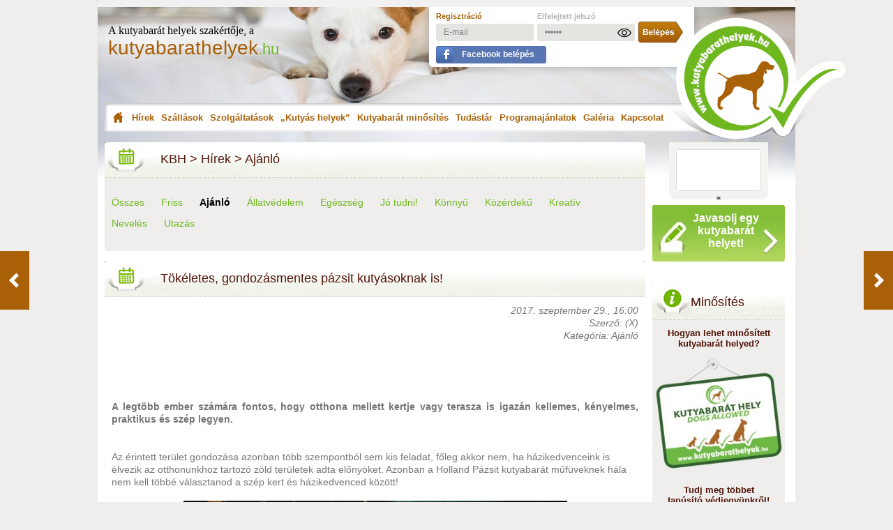

--- FILE ---
content_type: text/html; charset=UTF-8
request_url: https://kutyabarathelyek.hu/hu/hirek/reszletek/tokeletes-gondozasmentes-pazsit-kutyasoknak-is/
body_size: 13393
content:
<!DOCTYPE html>
<html prefix="og:http://ogp.me/ns# fb:http://ogp.me/ns/fb# article:http://ogp.me/ns/article#" xmlns="http://www.w3.org/1999/xhtml" xmlns:og="http://opengraphprotocol.org/schema/" xmlns:fb="http://ogp.me/ns/fb#" xml:lang="hu" lang="hu">
<head>

<!-- Google Tag Manager -->
<script>(function(w,d,s,l,i){w[l]=w[l]||[];w[l].push({'gtm.start':
new Date().getTime(),event:'gtm.js'});var f=d.getElementsByTagName(s)[0],
j=d.createElement(s),dl=l!='dataLayer'?'&l='+l:'';j.async=true;j.src=
'https://www.googletagmanager.com/gtm.js?id='+i+dl;f.parentNode.insertBefore(j,f);
})(window,document,'script','dataLayer','GTM-M3TPTD');</script>
<!-- End Google Tag Manager -->

<!-- Meta Pixel Code -->
<script>
!function(f,b,e,v,n,t,s)
{if(f.fbq)return;n=f.fbq=function(){n.callMethod?
n.callMethod.apply(n,arguments):n.queue.push(arguments)};
if(!f._fbq)f._fbq=n;n.push=n;n.loaded=!0;n.version='2.0';
n.queue=[];t=b.createElement(e);t.async=!0;
t.src=v;s=b.getElementsByTagName(e)[0];
s.parentNode.insertBefore(t,s)}(window, document,'script',
'https://connect.facebook.net/en_US/fbevents.js');
fbq('init', '544674905667547');
fbq('track', 'PageView');
</script>
<noscript><img height="1" width="1" style="display:none" src="https://www.facebook.com/tr?id=544674905667547&ev=PageView&noscript=1"/></noscript>
<!-- End Meta Pixel Code -->

<title>Tökéletes, gondozásmentes pázsit kutyásoknak is! - Ajánló</title>
<meta http-equiv="content-type" content="text/html; charset=utf-8" />
<meta name="viewport" content="width=device-width, initial-scale=1, maximum-scale=2" />
<meta http-equiv="content-language" content="hu" />
<meta name="robots" content="index,follow" />
<meta name="language" content="hu" />
<meta name="keywords" content="hollandpázsit, kert, terasz, fű, műfű, udvar," />
<meta name="news_keywords" content="hollandpázsit, kert, terasz, fű, műfű, udvar," />
<meta name="description" content="A legtöbb ember számára fontos, hogy otthona mellett kertje vagy terasza is igazán kellemes, kényelmes, praktikus és szép legyen." />
<meta name="p:domain_verify" content="5cad7a28ffeb0bc68b12c2986adb0233"/>

<meta name="apple-touch-fullscreen" content="yes" />
<meta charset="utf-8">
<meta name="copyright" content="kutyabarathelyek.hu" />

<meta name="application-name" content="kutyabarathelyek.hu"/>

<meta name="msapplication-square70x70logo" content="/gfx/win-tile-70-70.jpg"/>
<meta name="msapplication-square150x150logo" content="/gfx/win-tile-150-150.jpg"/>
<meta name="msapplication-wide310x150logo" content="/gfx/win-tile-310-150.jpg"/>
<meta name="msapplication-square310x310logo" content="/gfx/win-tile-310-310.jpg"/>
<meta name="msapplication-TileColor" content="#ffffff"/>

<meta property="fb:admins" content="100000610661457" />
<meta property="fb:app_id" content="447585425440927" />
<meta property="fb:pages" content="599370883407120" />
<meta property="og:locale" content="hu_HU" />
<meta property="og:title" content="Tökéletes, gondozásmentes pázsit kutyásoknak is! - Ajánló – Kutyabarát helyek" />


<meta property="og:description" content="A legtöbb ember számára fontos, hogy otthona mellett kertje vagy terasza is igazán kellemes, kényelmes, praktikus és szép legyen." />
<meta property="og:url" content="https://kutyabarathelyek.hu/hu/hirek/reszletek/tokeletes-gondozasmentes-pazsit-kutyasoknak-is/" />
<meta property="og:image" content="http://kutyabarathelyek.hu/images/news/1920x1920/holland-pazsit-horbi_abd.jpg" />
<meta property="og:image:secure_url" content="https://kutyabarathelyek.hu/images/news/1920x1920/holland-pazsit-horbi_abd.jpg" />
<meta property="og:image:width" content="1024"/>
<meta property="og:image:height" content="768"/>
<meta property="article:tag" content="hollandpázsit, kert, terasz, fű, műfű, udvar," />
<meta property="article:published_time" content="2017-09-29T16:00:00+02:00" />
<meta property="article:modified_time" content="2017-10-09T12:25:48+02:00" />
<meta property="og:see_also" content="https://kutyabarathelyek.hu/hu/hirek/reszletek/itt-valami-buzlik-avagy-mit-arul-el-a-kutya-szeklete/" />
<meta property="og:see_also" content="https://kutyabarathelyek.hu/hu/hirek/reszletek/kutyabarat-tartos-strapabiro-gyepszonyeg/" />
<meta property="og:see_also" content="https://kutyabarathelyek.hu/hu/hirek/reszletek/miert-kaparjak-a-foldet-a-kutyak-kis-es-nagydolguk-utan/" />
<meta property="og:see_also" content="https://kutyabarathelyek.hu/hu/hirek/reszletek/megunnepelned-a-kutyad-szuletesnapjat-ime-7-szuper-tipp-egy-felejthetetlen-naphoz-en/" />
<meta property="og:see_also" content="https://kutyabarathelyek.hu/hu/hirek/reszletek/a-rettegett-toklasz-komoly-gondokat-okozhat-a-kutya-szamara-ismerjuk-fel-idoben/" />
<meta property="og:image:alt" content="Tökéletes, gondozásmentes pázsit kutyásoknak is!" />
<meta property="og:type" content="article" />
<meta property="article:publisher" content="https://www.facebook.com/Kutyabarathelyek" />
<meta name="author" content="(X)" />
<meta property="og:site_name" content="kutyabarathelyek.hu" />


<!-- Schema.org Google+ hoz meg a többi rich snippet -->
<meta itemprop="name" content="Tökéletes, gondozásmentes pázsit kutyásoknak is! - Ajánló">
<meta itemprop="description" content="A legtöbb ember számára fontos, hogy otthona mellett kertje vagy terasza is igazán kellemes, kényelmes, praktikus és szép legyen.">
<meta itemprop="image" content="https://kutyabarathelyek.hu/images/news/1920x1920/holland-pazsit-horbi_abd.jpg">
<meta itemprop="datePublished" content="2017-09-29" />
<meta itemprop="dateModified" content="2017-10-09" />
<!--  -->

<meta name="twitter:card" content="summary_large_image">
<meta name="twitter:site" content="@kutyabarathely">
<meta name="twitter:title" content="Tökéletes, gondozásmentes pázsit kutyásoknak is!">
<meta name="twitter:description" content="A legtöbb ember számára fontos, hogy otthona mellett kertje vagy terasza is igazán kellemes, kényelmes, praktikus és szép legyen.">
<meta name="twitter:creator" content="@kutyabarathely">
<meta name="twitter:image:src" content="https://kutyabarathelyek.hu/images/news/1920x1920/holland-pazsit-horbi_abd.jpg">
<meta name="twitter:image:alt" content="Tökéletes, gondozásmentes pázsit kutyásoknak is!">
<meta name="twitter:domain" content="kutyabarathelyek.hu">

<link rel="canonical" href="https://kutyabarathelyek.hu/hu/hirek/reszletek/tokeletes-gondozasmentes-pazsit-kutyasoknak-is/" />

<link rel="dns-prefetch" href="//connect.facebook.net" />
<link rel="dns-prefetch" href="//cdn.kutyabarathelyek.hu" />
<link rel="dns-prefetch" href="//maps.googleapis.com" />
<link rel="dns-prefetch" href="//apis.google.com" />
<link rel="preconnect" href="//cdn.kutyabarathelyek.hu" />
<link rel="preconnect" href="//maps.googleapis.com" />
<link rel="preconnect" href="//apis.google.com" />

<link rel="shortcut icon" href="/gfx/favicon.ico" />

<link rel="icon" type="image/png" href="/gfx/favicon-96x96.png" sizes="96x96" />
<link rel="icon" type="image/svg+xml" href="/gfx/favicon.svg" />
<meta name="apple-mobile-web-app-title" content="kutyabarathelyek.hu" />
<link rel="manifest" href="/gfx/site.webmanifest" />

<link rel="apple-touch-icon" href="/gfx/apple-touch-icon.png" />
<link rel="apple-touch-icon" sizes="57x57" href="/gfx/apple-touch-icon-57x57.png" />
<link rel="apple-touch-icon" sizes="72x72" href="/gfx/apple-touch-icon-72x72.png" />
<link rel="apple-touch-icon" sizes="76x76" href="/gfx/apple-touch-icon-76x76.png" />
<link rel="apple-touch-icon" sizes="114x114" href="/gfx/apple-touch-icon-114x114.png" />
<link rel="apple-touch-icon" sizes="120x120" href="/gfx/apple-touch-icon-120x120.png" />
<link rel="apple-touch-icon" sizes="144x144" href="/gfx/apple-touch-icon-144x144.png" />
<link rel="apple-touch-icon" sizes="152x152" href="/gfx/apple-touch-icon-152x152.png" />
<link rel="apple-touch-icon" sizes="180x180" href="/gfx/apple-touch-icon-180x180.png" />

<link rel="alternate" type="application/rss+xml" title="kutyabarathelyek.hu - RSS csatornák" href="https://kutyabarathelyek.hu/hu/rss/" />
<link rel="alternate" type="application/rss+xml" title="kutyabarathelyek.hu - Hírek - Összes" href="https://kutyabarathelyek.hu/hu/rss/hirek/osszes/" />
<link rel="alternate" type="application/rss+xml" title="kutyabarathelyek.hu - Hírek - Friss" href="https://kutyabarathelyek.hu/hu/rss/hirek/friss/" />
<link rel="alternate" type="application/rss+xml" title="kutyabarathelyek.hu - Hírek - Ajánló" href="https://kutyabarathelyek.hu/hu/rss/hirek/ajanlo/" />
<link rel="alternate" type="application/rss+xml" title="kutyabarathelyek.hu - Hírek - Állatvédelem" href="https://kutyabarathelyek.hu/hu/rss/hirek/allatvedelem/" />
<link rel="alternate" type="application/rss+xml" title="kutyabarathelyek.hu - Hírek - Egészség" href="https://kutyabarathelyek.hu/hu/rss/hirek/egeszseg/" />
<link rel="alternate" type="application/rss+xml" title="kutyabarathelyek.hu - Hírek - Jó tudni!" href="https://kutyabarathelyek.hu/hu/rss/hirek/jo-tudni/" />
<link rel="alternate" type="application/rss+xml" title="kutyabarathelyek.hu - Hírek - Könnyű" href="https://kutyabarathelyek.hu/hu/rss/hirek/konnyu/" />
<link rel="alternate" type="application/rss+xml" title="kutyabarathelyek.hu - Hírek - Közérdekű" href="https://kutyabarathelyek.hu/hu/rss/hirek/kozerdeku/" />
<link rel="alternate" type="application/rss+xml" title="kutyabarathelyek.hu - Hírek - Kreatív" href="https://kutyabarathelyek.hu/hu/rss/hirek/kreativ/" />
<link rel="alternate" type="application/rss+xml" title="kutyabarathelyek.hu - Hírek - Nevelés" href="https://kutyabarathelyek.hu/hu/rss/hirek/neveles/" />
<link rel="alternate" type="application/rss+xml" title="kutyabarathelyek.hu - Szállások" href="https://kutyabarathelyek.hu/hu/rss/szallasok/" />
<link rel="alternate" type="application/rss+xml" title="kutyabarathelyek.hu - Szolgáltatások" href="https://kutyabarathelyek.hu/hu/rss/szolgaltatasok/" />
<link rel="alternate" type="application/rss+xml" title="kutyabarathelyek.hu - Kutyás helyek" href="https://kutyabarathelyek.hu/hu/rss/kutyas-helyek/" />
<link rel="alternate" type="application/rss+xml" title="kutyabarathelyek.hu - Programajánlatok" href="https://kutyabarathelyek.hu/hu/rss/programajanlatok/" />


<link rel="search" type="application/opensearchdescription+xml" href="https://kutyabarathelyek.hu/opensearch.xml" title="kutyabarathelyek.hu">

<link href="/hu/styles.css" rel="stylesheet" type="text/css" media="screen" />

<link rel="next" href="/hu/hirek/reszletek/nem-szuletett-itelet-fulop-kinzoinak-ugyeben/"/>
<link rel="prev" href="/hu/hirek/reszletek/egy-kulonleges-korhaz-ahol-minden-raszorulo-kutyus-kerekesszeket-kaphat/"/>

<script charset="UTF-8" src="//web.webpushs.com/js/push/9eac80df83fd1c2e154299bd8c764d3c_1.js" defer></script>
</head>
<body class="pbottom">

<!-- Google Tag Manager (noscript) -->
<noscript><iframe src="https://www.googletagmanager.com/ns.html?id=GTM-M3TPTD" height="0" width="0" style="display:none;visibility:hidden"></iframe></noscript>
<!-- End Google Tag Manager (noscript) -->



<div id="container">
    <div id="content">

<div id="top-banner">
        </div>
<div id="header" class="desktop">
  <div id="logo">
    <span class="text">A kutyabarát helyek szakértője, a</span>
    <a href="/hu/"
      ><span class="logotext">kutyabarathelyek<span>.hu</span></span></a
    >
  </div>
  <div id="user" style="z-index: 10" class="newbox">
        <form method="post" action="/hu/felhasznalo/belepes/">
      <table border="0" cellpadding="0" cellspacing="0">
        <tr>
          <td>
            <a
              href="/hu/felhasznalo/regisztracio/"
              title="Regisztráció"
              class="reg"
              >Regisztráció</a
            >
          </td>
          <td>
            <a
              href="/hu/felhasznalo/elfelejtett-jelszo/"
              title="Elfelejtett jelszó"
              class="reminder"
              >Elfelejtett jelszó</a
            >
          </td>
          <td>&nbsp;</td>
        </tr>
        <tr>
          <td>
            <input
              type="email"
              name="fp_belepes[email]"
              id="fp_belepes_email"
              value="E-mail"
              style="margin-right: 5px"
              onfocus="if (this.value == 'E-mail') {this.value = '';}"
              onblur="if (this.value == '') {this.value = 'E-mail';}"
            />
          </td>
          <td style="position: relative;">
            <input
              type="password"
              name="fp_belepes[pwd]"
              id="fp_belepes_pwd_desktop"
              value="Jelszó"
              maxlength="16"
              onfocus="if (this.value == 'Jelszó') {this.value = '';}"
              onblur="if (this.value == '') {this.value = 'Jelszó';}"
            />
            <img src="/gfx/password_show.png" id="password_show_desktop" height="20" border="0" alt="password_show" onclick="showPassword()" style="cursor: pointer; position: absolute; top: 7px; right: 5px; display: block;" />
            <img src="/gfx/password_hide.png" id="password_hide_desktop" height="20" border="0" alt="password_hide" onclick="showPassword()" style="cursor: pointer; position: absolute; top: 7px; right: 5px; display: none;" />
          </td>
          <td>
            <input
              type="submit"
              name="enter"
              id="enter"
              title="Belépés"
              value=""
            />
          </td>
        </tr>
        <tr>
          <td colspan="3">
            <a
              href="https://www.facebook.com/v19.0/dialog/oauth?client_id=447585425440927&state=12ff3c8316f2a34544ff0c4a03b43eea&response_type=code&sdk=php-sdk-5.6.2&redirect_uri=https%3A%2F%2Fkutyabarathelyek.hu%2Fhu%2Ffelhasznalo%2Fbelepes%2Ffacebook%2F&scope=email"
              class="fblogin hu"
              >Facebook belépés</a
            >
          </td>
        </tr>
      </table>
    </form>
      </div>
  <div id="menu">
    <a
      href="/hu/"
      title="Kezdőoldal"
      class="menu-1"
      >Kezdőoldal</a
    >
    <a href="/hu/hirek/" title="Hírek" class="menu-2">Hírek</a>
        <div id="submenu-news" style="display: none">
            <a href="/hu/hirek/osszes/" title="Összes"
        >Összes</a
      >
            <a href="/hu/hirek/friss/" title="Friss"
        >Friss</a
      >
            <a href="/hu/hirek/ajanlo/" title="Ajánló"
        >Ajánló</a
      >
            <a href="/hu/hirek/allatvedelem/" title="Állatvédelem"
        >Állatvédelem</a
      >
            <a href="/hu/hirek/egeszseg/" title="Egészség"
        >Egészség</a
      >
            <a href="/hu/hirek/jo-tudni/" title="Jó tudni!"
        >Jó tudni!</a
      >
            <a href="/hu/hirek/konnyu/" title="Könnyű"
        >Könnyű</a
      >
            <a href="/hu/hirek/kozerdeku/" title="Közérdekű"
        >Közérdekű</a
      >
            <a href="/hu/hirek/kreativ/" title="Kreatív"
        >Kreatív</a
      >
            <a href="/hu/hirek/neveles/" title="Nevelés"
        >Nevelés</a
      >
            <a href="/hu/hirek/utazas/" title="Utazás"
        >Utazás</a
      >
          </div>
    
    <a
      href="/hu/szallasok/"
      title="Szállások"
      class="menu-3"
      >Szállások</a
    >
    <a
      href="/hu/szolgaltatasok/"
      title="Szolgáltatások"
      class="menu-4"
      >Szolgáltatások</a
    >
    <a
      href="/hu/kutyas-helyek/"
      title="Kutyás helyek"
      class="menu-5"
      >„Kutyás helyek”</a
    >
        <a href="/hu/tudj-meg-tobbet/" title="Kutyabarát minősítés" class="menu-6">Kutyabarát minősítés</a>
    <a href="/hu/tudastar/" title="Tudástár" class="menu-7">Tudástár</a>
    <div id="submenu-library" style="display: none">
             <a href="/hu/tudastar/egeszseg/" title="Egészség"
        >Egészség</a
      >
              <a href="/hu/tudastar/gazdiknak/" title="Gazdiknak"
        >Gazdiknak</a
      >
              <a href="/hu/kutyatar/" title="Kutyatár">Kutyatár</a>
              <a href="/hu/tudastar/szolgaltatoknak/" title="Szolgáltatóknak"
        >Szolgáltatóknak</a
      >
              <a href="/hu/tudastar/utazas/" title="Utazás"
        >Utazás</a
      >
            </div>
    <a
      href="/hu/programajanlatok/"
      title="Programajánlatok"
      class="menu-8"
      >Programajánlatok</a
    >
    <a
      href="/hu/galeria/"
      title="Galéria"
      class="menu-9"
      >Galéria</a
    >
    <a
      href="/hu/kapcsolat/"
      title="Kapcsolat"
      class="menu-10"
      >Kapcsolat</a
    >
  </div>
  <div id="logo2">
    <a href="/hu/" title="kutyabarathelyek.hu - kezdőoldal"
      ><img
        loading="lazy"
        src="/gfx/logo2.png"
        width="256"
        height="173"
        alt="kutyabarathelyek.hu"
        title="kutyabarathelyek.hu"
        class="fleft"
    /></a>
  </div>
</div>

<div id="header-mobile" style="height: 155px;">
  <span class="text">A kutyabarát helyek szakértője, a</span>
  <a href="/hu/"
    ><span class="logotext">kutyabarathelyek<span>.hu</span></span></a
  >
</div>
<div id="header-mobile-bottom" style="background-color: #ffffff">
  <div class="userline">
        <a href="/hu/felhasznalo/regisztracio/" title="Regisztráció" class="reg"
      >Regisztráció</a
    >
    <a
      href="/hu/felhasznalo/elfelejtett-jelszo/"
      title="Elfelejtett jelszó"
      class="reminder"
      >Elfelejtett jelszó</a
    >
    <a
      href="https://www.facebook.com/v19.0/dialog/oauth?client_id=447585425440927&state=12ff3c8316f2a34544ff0c4a03b43eea&response_type=code&sdk=php-sdk-5.6.2&redirect_uri=https%3A%2F%2Fkutyabarathelyek.hu%2Fhu%2Ffelhasznalo%2Fbelepes%2Ffacebook%2F&scope=email"
      class="fblogin hu" style="margin: 7px 0 0 0 !important;"
      >Facebook belépés</a
    >
    <br class="clear" />
    <form method="post" action="/hu/felhasznalo/belepes/">
      <input
        type="email"
        name="fp_belepes[email]"
        id="fp_belepes_email_mobile"
        value="E-mail"
        style="margin-right: 5px"
        onfocus="if (this.value == 'E-mail') {this.value = '';}"
        onblur="if (this.value == '') {this.value = 'E-mail';}"
      />
      <div style="float: left; position: relative;">
        <input
          type="password"
          name="fp_belepes[pwd]"
          id="fp_belepes_pwd_mobile"
          value="Jelszó"
          maxlength="16"
          onfocus="if (this.value == 'Jelszó') {this.value = '';}"
          onblur="if (this.value == '') {this.value = 'Jelszó';}"
          class="fp_belepes_pwd"
        />
        <img src="/gfx/password_show.png" id="password_show_mobile" height="20" border="0" alt="password_show" onclick="showPassword()" style="cursor: pointer; position: absolute; top: 5px; right: 5px; display: block;" />
        <img src="/gfx/password_hide.png" id="password_hide_mobile" height="20" border="0" alt="password_hide" onclick="showPassword()" style="cursor: pointer; position: absolute; top: 5px; right: 5px; display: none;" />
      </div>
      <input type="submit" name="enter" id="enter_mobile" title="Belépés" value="" style="clear: none; margin: 0 0 0 10px;" />
    </form>
      </div>
  <div style="float: left; margin: 0 10px 0 0;" class="openclosemenu">
    <img
      src="/gfx/mobile/menu_icon.png"
      alt="menu_icon"
      class="mobile_menu_open"
      width="24"
      height="20"
      style="width: 24px; height: 20px"
    />
    <img
      src="/gfx/mobile/menu_close_icon.png"
      alt="menu_close_icon"
      class="mobile_menu_close"
      width="20"
      height="20"
      style="width: 20px; height: 20px"
    />
    <span id="menutext" class="closed">Menü</span>
    <span id="menutext" class="opened" style="display: none">Menü</span>
  </div>
  <div class="mobile_menu_box">
    <div class="mobile_menu_box_menu">
      <a href="/hu/" title="Kezdőoldal" class="menu"
        >Kezdőoldal</a
      >
      <a
        href="/hu/hirek/"
        title="Hírek"
        class="menu current"
        >Hírek</a
      >
             <a
        href="/hu/hirek/osszes/"
        class="submenu"
        >Összes</a
      >
            <a
        href="/hu/hirek/friss/"
        class="submenu"
        >Friss</a
      >
            <a
        href="/hu/hirek/ajanlo/"
        class="submenu"
        >Ajánló</a
      >
            <a
        href="/hu/hirek/allatvedelem/"
        class="submenu"
        >Állatvédelem</a
      >
            <a
        href="/hu/hirek/egeszseg/"
        class="submenu"
        >Egészség</a
      >
            <a
        href="/hu/hirek/jo-tudni/"
        class="submenu"
        >Jó tudni!</a
      >
            <a
        href="/hu/hirek/konnyu/"
        class="submenu"
        >Könnyű</a
      >
            <a
        href="/hu/hirek/kozerdeku/"
        class="submenu"
        >Közérdekű</a
      >
            <a
        href="/hu/hirek/kreativ/"
        class="submenu"
        >Kreatív</a
      >
            <a
        href="/hu/hirek/neveles/"
        class="submenu"
        >Nevelés</a
      >
            <a
        href="/hu/hirek/utazas/"
        class="submenu"
        >Utazás</a
      >
             <a
        href="/hu/szallasok/"
        title="Szállások"
        class="menu"
        >Szállások</a
      >
      <a
        href="/hu/szolgaltatasok/"
        title="Szolgáltatások"
        class="menu"
        >Szolgáltatások</a
      >
      <a
        href="/hu/kutyas-helyek/"
        title="Kutyás helyek"
        class="menu"
        >Kutyás helyek</a
      >
            <a href="/hu/tudj-meg-tobbet/" title="Kutyabarát minősítés" class="menu">Kutyabarát minősítés</a>
      <a
        href="/hu/tudastar/"
        title="Tudástár"
        class="menu"
        >Tudástár</a
      >
             <a
        href="/hu/tudastar/egeszseg/"
        class="submenu"
        >Egészség</a
      >
              <a
        href="/hu/tudastar/gazdiknak/"
        class="submenu"
        >Gazdiknak</a
      >
              <a
        href="/hu/kutyatar/"
        class="submenu"
        >Kutyatár</a
      >
              <a
        href="/hu/tudastar/szolgaltatoknak/"
        class="submenu"
        >Szolgáltatóknak</a
      >
              <a
        href="/hu/tudastar/utazas/"
        class="submenu"
        >Utazás</a
      >
             <a
        href="/hu/programajanlatok/"
        title="Programajánlatok"
        class="menu"
        >Programajánlatok</a
      >
      <a
        href="/hu/galeria/"
        title="Galéria"
        class="menu"
        >Galéria</a
      >
      <a
        href="/hu/kapcsolat/"
        title="Kapcsolat"
        class="menu"
        >Kapcsolat</a
      >
      <a
        href="/hu/biztositas/"
        title="Biztosítás"
        class="menu"
        >Biztosítás</a
      >
          </div>
  </div>
</div>
<div class="show-small-screen" style="float: left; width: 100%;">
    </div>
<script type="text/javascript">
function showPassword() {
  var pinput_desktop = document.getElementById('fp_belepes_pwd_desktop');
      pinput_mobile = document.getElementById('fp_belepes_pwd_mobile');
  if ( pinput_desktop.type === 'password' ) {
    pinput_desktop.type = 'text';
    document.getElementById('password_show_desktop').style.display = 'none';
    document.getElementById('password_hide_desktop').style.display = 'block';
  } else {
    pinput_desktop.type = 'password';
    document.getElementById('password_show_desktop').style.display = 'block';
    document.getElementById('password_hide_desktop').style.display = 'none';
  }
  if ( pinput_mobile.type === 'password' ) {
    pinput_mobile.type = 'text';
    document.getElementById('password_show_mobile').style.display = 'none';
    document.getElementById('password_hide_mobile').style.display = 'block';
  } else {
    pinput_mobile.type = 'password';
    document.getElementById('password_show_mobile').style.display = 'block';
    document.getElementById('password_hide_mobile').style.display = 'none';
  }
}
</script>
        <div id="data">
            <div id="center-data" class="hirek-reszletek">
                <div class="h1"><a href="https://kutyabarathelyek.hu/hu/" style="color: #51140a;">KBH</a> > <a href="https://kutyabarathelyek.hu/hu/hirek/osszes/" style="color: #51140a;">Hírek</a> > <a href="https://kutyabarathelyek.hu/hu/hirek/ajanlo/" style="color: #51140a;">Ajánló</a></div>
                <div class="center-data hirek-reszletek">
<div class="filter">
    <p style="line-height: 30px;">
    <a href="/hu/hirek/osszes/">Összes</a>&nbsp;&nbsp;&nbsp;&nbsp;&nbsp;    <a href="/hu/hirek/friss/">Friss</a>&nbsp;&nbsp;&nbsp;&nbsp;&nbsp;    <strong><a href="/hu/hirek/ajanlo/" style="color: black;">Ajánló</a></strong>&nbsp;&nbsp;&nbsp;&nbsp;&nbsp;    <a href="/hu/hirek/allatvedelem/">Állatvédelem</a>&nbsp;&nbsp;&nbsp;&nbsp;&nbsp;    <a href="/hu/hirek/egeszseg/">Egészség</a>&nbsp;&nbsp;&nbsp;&nbsp;&nbsp;    <a href="/hu/hirek/jo-tudni/">Jó tudni!</a>&nbsp;&nbsp;&nbsp;&nbsp;&nbsp;    <a href="/hu/hirek/konnyu/">Könnyű</a>&nbsp;&nbsp;&nbsp;&nbsp;&nbsp;    <a href="/hu/hirek/kozerdeku/">Közérdekű</a>&nbsp;&nbsp;&nbsp;&nbsp;&nbsp;    <a href="/hu/hirek/kreativ/">Kreatív</a>&nbsp;&nbsp;&nbsp;&nbsp;&nbsp;    <a href="/hu/hirek/neveles/">Nevelés</a>&nbsp;&nbsp;&nbsp;&nbsp;&nbsp;    <a href="/hu/hirek/utazas/">Utazás</a>    </p>
</div>
<h1 class="news">
    Tökéletes, gondozásmentes pázsit kutyásoknak is!

</h1>

<div class="news inner">

<p class="fright"><em>2017. szeptember 29., 16:00</em></p>
<br class="clear" />
<p class="fright"><em>Szerző: (X)</em></p>
<br class="clear" />
<p class="fright"><em>Kategória: Ajánló</em></p>
<br class="clear" />
<br class="clear" />
<br class="clear" />
<div class="cf news-fb-box" style="margin-bottom: 15px;">
<div class="facebook-content">
<div class="fleft">
	<div class="fb-like" data-href="https://kutyabarathelyek.hu/hu/hirek/reszletek/tokeletes-gondozasmentes-pazsit-kutyasoknak-is/" data-layout="standard" data-action="like" data-show-faces="true" data-share="true" data-lazy="true"></div>
</div>
<div style="float: right;">
	<div class="fb-send" data-href="https://kutyabarathelyek.hu/hu/hirek/reszletek/tokeletes-gondozasmentes-pazsit-kutyasoknak-is/"></div>
</div>
</div></div>


<div class="html-text">
    <p style="text-align: justify;"><strong>A legtöbb ember számára fontos, hogy otthona mellett kertje vagy terasza is igazán kellemes, kényelmes, praktikus és szép legyen.</strong></p>
</div>


                <br class="clear" />
    <br />
    <div class="html-text fancy_images_method">
        <p><span style="font-size: 14px; color: rgb(117, 117, 117); font-weight: normal;">Az érintett terület gondozása azonban több szempontból sem kis feladat, főleg akkor nem, ha házikedvenceink is élvezik az otthonunkhoz tartozó zöld területek adta előnyöket. Azonban a Holland Pázsit kutyabarát műfüveknek hála nem kell többé választanod a szép kert és házikedvenced között!</span></p>

<p>&nbsp;</p>

<div style="text-align:center">
<figure class="caption" style="display:inline-block"><img loading="lazy" loading="lazy" alt="Miért ne lehetne a teraszon vagy épp az erkélyen is gyönyörű zöld fű?" src="/images/images/2048x2048/9465678159cdf037558dc.jpg" title="Miért ne lehetne a teraszon vagy épp az erkélyen is gyönyörű zöld fű?" width="550px" />
<figcaption>Miért ne lehetne a teraszon vagy épp az erkélyen is gyönyörű zöld fű?</figcaption>
</figure>
</div>

<p>&nbsp;</p>

<p>A <strong><u><a href="http://bit.ly/kutyabarat-hollandpazsit-cikk">Holland Pázsit</a></u></strong> műfüvei amellett, hogy tökéletesen élethűek, könnyen és gyorsan telepíthetőek és gondozásmentesek, vízáteresztőek, színtartóak, és ha mindez még nem lenne elég, tűzállóak és selymesen puhák is. Ráadásul a Holland Pázsit gondolt a kutyatartókra is, ugyanis egy egész kollekciónyi műfűvel gondoskodnak arról, hogy a kutyusok és gazdik együtt élvezhessék a kertben vagy teraszon töltött időt. Kutyabarát füveik ugyanis maximálisan biztonságosak a házikedvencek számára, ráadásul a kutyák sem tehetnek kárt bennük! Nincs több kiégett, sárga folt a pázsiton, vagy kitaposott útvonal és kiásott gödör, csak tökéletes, színpompás és selymesen puha pázsit az év 365 napján.</p>

<p>&nbsp;</p>

<div style="text-align:center">
<figure class="caption" style="display:inline-block"><img loading="lazy" loading="lazy" alt="Szigetszentmiklóson is élvezik a kutyusok a zöld gyepet" src="/images/images/2048x2048/254130659cdf0087b802.jpg" title="Szigetszentmiklóson is élvezik a kutyusok a zöld gyepet" width="550px" />
<figcaption>Szigetszentmiklóson is élvezik a kutyusok a zöld gyepet</figcaption>
</figure>
</div>

<p>&nbsp;</p>

<p>Ha pedig <strong>október 4 &ndash; 7. között ellátogatsz a <a href="http://bit.ly/kutyabarat-hollandpazsit-cikk">Holland Pázsit</a> bemutatótermébe, egy igazán különleges élményben lehet részed, és egy hatalmas akcióban is részt vehetsz!</strong></p>

<p><em>Hörbi</em>, a Holland Pázsit első számú pázsittesztere ugyanis most ünnepli a 6. születésnapját. Ebből az alkalomból egy<strong> közös pezsgőzésre és sütizésre</strong> nyílik alkalma minden kedves érdeklődőnek, ha személyesen is ellátogat a <a href="http://bit.ly/kutyabarat-hollandpazsit-cikk">Holland Pázsithoz</a>, ahol természetesen az ünnepelt is jelen lesz! Emellett pedig <strong>egy korábban sosem látott, 14+2%-os kedvezménnyel is meglepik azokat, akik kutyusukkal érkeznek a bulira,</strong> melyet bármelyik <a href="http://bit.ly/kutyabarat-hollandpazsit-cikk">Holland Pázsit</a> modellre felhasználhatnak ezekben a napokban!</p>

<p>&nbsp;</p>

<div style="text-align:center">
<figure class="caption" style="display:inline-block"><img loading="lazy" loading="lazy" alt="Hörbivel, a Holland Pázsit teszterével is találkozhattok" src="/images/images/2048x2048/136014010159cdf0077fba3.jpg" title="Hörbivel, a Holland Pázsit teszterével is találkozhattok" width="550px" />
<figcaption>Hörbivel, a Holland Pázsit teszterével is találkozhattok</figcaption>
</figure>
</div>

<p>&nbsp;</p>

<p style="text-align: center;"><span style="font-size:16px;"><strong>A Holland Pázsit kutyabarát műfüveivel a kutyatartás és a gondozásmentes, szép kert többé nem kompromisszum kérdése!</strong></span></p>

<p style="text-align: center;">&nbsp;</p>

<p style="text-align: center;"><u><a href="http://bit.ly/kutyabarat-fu-cikk">www.kutyabaratfu.hu</a></u></p>

<p style="text-align: center;"><u><a href="http://bit.ly/kutyabarat-hollandpazsit-cikk">www.hollandpazsit.hu</a></u></p>

<p style="text-align: center;">&nbsp;</p>

<p style="text-align: center;">&nbsp;</p>

<p>&nbsp;</p>

<p>&nbsp;</p>

    </div>

    <p class="fright" style="text-align: right; margin: 25px 0;">
    </p>
<div style="clear: both;"></div>

<div class="cf news-fb-box">
<div class="facebook-content">
<div class="fleft">
	<div class="fb-like" data-href="https://kutyabarathelyek.hu/hu/hirek/reszletek/tokeletes-gondozasmentes-pazsit-kutyasoknak-is/" data-layout="standard" data-action="like" data-show-faces="true" data-share="true" data-lazy="true"></div>
</div>
<div style="float: right;">
	<div class="fb-send" data-href="https://kutyabarathelyek.hu/hu/hirek/reszletek/tokeletes-gondozasmentes-pazsit-kutyasoknak-is/"></div>
</div>
</div></div>

<div class="cf news-2box">
    <div style="float: left; width: 100%;">
    <div class="fakebar"><h4 class="news">Témába vág</h4></div>
        <p style="float: left; width: 100%; clear: both; margin: 0 10px 10px 10px;">
        <a href="/hu/hirek/reszletek/itt-valami-buzlik-avagy-mit-arul-el-a-kutya-szeklete/"><img loading="lazy" src="/images/news/258x169/mit-arul-el-a-kutya-szeklete.png" width="100" height="65" alt="Itt valami bűzlik… avagy mit árul el a kutya széklete?" title="Itt valami bűzlik… avagy mit árul el a kutya széklete?" style="float: left; margin: 0 10px 10px 0;" /></a>
        <a href="/hu/hirek/reszletek/itt-valami-buzlik-avagy-mit-arul-el-a-kutya-szeklete/">Itt valami bűzlik… avagy mit árul el a kutya széklete?</a>
        <br/>
        A kutya egészségi állapotának felméréséhez nemcsak azzal kell tisztában lennünk, mit fogyasztott el, hanem azzal is, mi távozik „hátul”. 
    </p>
        <p style="float: left; width: 100%; clear: both; margin: 0 10px 10px 10px;">
        <a href="/hu/hirek/reszletek/kutyabarat-tartos-strapabiro-gyepszonyeg/"><img loading="lazy" src="/images/news/258x169/Fo-kep.jpg" width="100" height="65" alt="Kutyabarát, tartós, strapabíró gyepszőnyeg " title="Kutyabarát, tartós, strapabíró gyepszőnyeg " style="float: left; margin: 0 10px 10px 0;" /></a>
        <a href="/hu/hirek/reszletek/kutyabarat-tartos-strapabiro-gyepszonyeg/">Kutyabarát, tartós, strapabíró gyepszőnyeg </a>
        <br/>
        A Holland Pázsit műfüve tökéletes megoldás olyan kutyás gazdik számára, akik szeretnék, hogy udvaruk biztonságos, tiszta és gondozott legyen, miközben megspórolhatják a hagyományos kertészkedés időigényes feladatait. A műfű nemcsak esztétikus, hanem számos előnyt nyújt, amelyek különösen vonzóvá teszi a négylábú gazdik számára.
    </p>
        <p style="float: left; width: 100%; clear: both; margin: 0 10px 10px 10px;">
        <a href="/hu/hirek/reszletek/miert-kaparjak-a-foldet-a-kutyak-kis-es-nagydolguk-utan/"><img loading="lazy" src="/images/news/258x169/Miert-kaparjak-a-foldet-a-kutyak-kis-es-nagydolguk-utan_ea2.jpg" width="100" height="65" alt="Miért kaparják a földet a kutyák kis- és nagydolguk után?" title="Miért kaparják a földet a kutyák kis- és nagydolguk után?" style="float: left; margin: 0 10px 10px 0;" /></a>
        <a href="/hu/hirek/reszletek/miert-kaparjak-a-foldet-a-kutyak-kis-es-nagydolguk-utan/">Miért kaparják a földet a kutyák kis- és nagydolguk után?</a>
        <br/>
        Mintha balettmozdulatokat gyakorolna... Mókás látvány, ahogy kedvencünk mindent beleadva próbálja elfedni végtermékét. Tényleg erről van szó? Normális viselkedés, vagy aggódnunk kellene miatta? És egyáltalán: miért csinálja?
    </p>
        <p style="float: left; width: 100%; clear: both; margin: 0 10px 10px 10px;">
        <a href="/hu/hirek/reszletek/megunnepelned-a-kutyad-szuletesnapjat-ime-7-szuper-tipp-egy-felejthetetlen-naphoz-en/"><img loading="lazy" src="/images/news/258x169/Szulinapos-kutya-torta-tacsko_d22.jpg" width="100" height="65" alt="Megünnepelnéd a kutyád születésnapját? Íme 7 szuper tipp egy felejthetetlen naphoz" title="Megünnepelnéd a kutyád születésnapját? Íme 7 szuper tipp egy felejthetetlen naphoz" style="float: left; margin: 0 10px 10px 0;" /></a>
        <a href="/hu/hirek/reszletek/megunnepelned-a-kutyad-szuletesnapjat-ime-7-szuper-tipp-egy-felejthetetlen-naphoz-en/">Megünnepelnéd a kutyád születésnapját? Íme 7 szuper tipp egy felejthetetlen naphoz</a>
        <br/>
        Életünk fontos része. Megnevettet, és megtanít pozitívan szemlélni a világot. Szeretetre, elfogadásra és gyengédségre ösztönöz. Megérdemli, hogy megünnepeljük őt. Hogyan varázsoljuk emlékezetessé kedvencünk szülinapját?
    </p>
        <p style="float: left; width: 100%; clear: both; margin: 0 10px 10px 10px;">
        <a href="/hu/hirek/reszletek/a-rettegett-toklasz-komoly-gondokat-okozhat-a-kutya-szamara-ismerjuk-fel-idoben/"><img loading="lazy" src="/images/news/258x169/Toklasz-Komoly-gondokat-okozhat-a-kutyanak.jpg" width="100" height="65" alt="A rettegett toklász - Komoly gondokat okozhat a kutya számára, ismerjük fel időben!" title="A rettegett toklász - Komoly gondokat okozhat a kutya számára, ismerjük fel időben!" style="float: left; margin: 0 10px 10px 0;" /></a>
        <a href="/hu/hirek/reszletek/a-rettegett-toklasz-komoly-gondokat-okozhat-a-kutya-szamara-ismerjuk-fel-idoben/">A rettegett toklász - Komoly gondokat okozhat a kutya számára, ismerjük fel időben!</a>
        <br/>
        Toklász. Egyetlen apróság, mely borzasztó fájdalmat és súlyos szövődményeket okozhat a kutyának, ha utat talál testébe. Mit tehetünk a megelőzés érdekében, és hogyan segíthetünk, ha már megtörtént a baj?
    </p>
        </div>


</div>

</div>

<div class="pager">
    <a href="#" onclick="history.go(-1); return false;" class="back">Vissza az előző oldalra</a>
</div>
<script data-cfasync="false" type="text/javascript" language="JavaScript">
document.addEventListener("DOMContentLoaded", function(event) {
    $('a.fancy_html_image').fancybox({
        beforeShow  : function () {
            this.title = $(this.element).next('figcaption').html();
        },
        'helpers'     : {
            title : {
                type : 'inside'
            }
        }
    });
    $('.fancy_images_method img').each(function (){
        var imgsrc = $(this).attr('src');
        var imgtitle = $(this).next('figcaption').html();
        $(this).wrap('<a href="'+ imgsrc +'" class="fancynewsfacebook" rel="fancy_html_image_gallery" />');
    });
});
</script>

<a href="/images/news/1920x1920/holland-pazsit-horbi_abd.jpg" class="fancynewsfacebook" rel="fancy_html_image_gallery" title="Tökéletes, gondozásmentes pázsit kutyásoknak is!" style="display:none;"><img loading="lazy" src="/gfx/1x1.gif" alt="Tökéletes, gondozásmentes pázsit kutyásoknak is!" title="Tökéletes, gondozásmentes pázsit kutyásoknak is!" /></a>

<script data-cfasync="false" language="javascript" type="text/javascript">
//<!--
document.addEventListener("DOMContentLoaded", function(event) {
    $('a.fancynewsfacebook').fancybox({
        padding     : 10,
        margin      : 10,
        prevEffect  : 'none',
        nextEffect  : 'none',
        beforeShow  : function () {
            //this.title = if ( $(this.element).next('figcaption').html() !== null ) { $(this.element).next('figcaption').html() } else { 'Tökéletes, gondozásmentes pázsit kutyásoknak is!' } + '<br/><iframe src="//www.facebook.com/plugins/like.php?href=https://kutyabarathelyek.hu/hu/hirek/reszletek/tokeletes-gondozasmentes-pazsit-kutyasoknak-is/&amp;layout=button_count&amp;show_faces=true&amp;share=true&amp;width=200&amp;action=like&amp;font&amp;colorscheme=light&amp;height=25" scrolling="no" frameborder="0" style="border:none; overflow:hidden; width:200px; height:25px;" allowTransparency="true"></iframe>';
            if ( $(this.element).next('figcaption').html() !== null ) {
                this.title = $(this.element).next('figcaption').html() + '<br/><iframe src="//www.facebook.com/plugins/like.php?href=https://kutyabarathelyek.hu/images/news/1920x1920/holland-pazsit-horbi_abd.jpg&amp;layout=button_count&amp;show_faces=true&amp;share=true&amp;width=200&amp;action=like&amp;font&amp;colorscheme=light&amp;height=25" scrolling="no" frameborder="0" style="border:none; overflow:hidden; width:200px; height:25px;" allowTransparency="true"></iframe>';
            } else {
                this.title = 'Tökéletes, gondozásmentes pázsit kutyásoknak is!<br/><iframe src="//www.facebook.com/plugins/like.php?href=https://kutyabarathelyek.hu/images/news/1920x1920/holland-pazsit-horbi_abd.jpg&amp;layout=button_count&amp;show_faces=true&amp;share=true&amp;width=200&amp;action=like&amp;font&amp;colorscheme=light&amp;height=25" scrolling="no" frameborder="0" style="border:none; overflow:hidden; width:200px; height:25px;" allowTransparency="true"></iframe>';
            }
        },
        helpers     : {
            title: {
                type: 'inside'
            },
            overlay : {
                css : {
                    'background' : 'rgba(255, 255, 255, 0.50)'
                }
            }
        }
    });
});
//-->
</script>


                </div>
            </div>
            <div id="right-data" class="hide-mobile">
                <div class="hide-small-screen" style="height: 90px;">
                    <script async src="https://cse.google.com/cse.js?cx=017451642785824615409:roqbfqexwq0"></script>
                    <div class="gcse-searchbox-only" data-resultsUrl="https://kutyabarathelyek.hu/hu/kereses/"></div>
                </div>
                <div class="javasolj">
                  <div class="javasolj-left">
                    <a href="/hu/javasolj-egy-helyet/" title="Javasolj egy kutyabarát helyet!">Javasolj egy kutyabarát helyet!</a>
                  </div>
                </div>
                <div id="right-banner">
                    
                </div>
                <h3 style="margin-top: 0; background: transparent url(/gfx/title-vedjegy.png) no-repeat top left;">Minősítés</h3>
                <div style="text-align: center; width: 100%; padding-bottom: 10px; float: left; border: 1px solid #efeeec; background-color: #efeeec; -webkit-border-bottom-right-radius: 1px; -webkit-border-bottom-left-radius: 1px; -moz-border-radius-bottomright: 1px; -moz-border-radius-bottomleft: 1px; border-bottom-right-radius: 1px; border-bottom-left-radius: 1px;">
                    <p style="margin: 10px; text-align: center; color: #51140a; font-weight: bold;">Hogyan lehet minősített<br/>kutyabarát helyed?</p>
                    <a href="/hu/tudj-meg-tobbet/" title="Minősítés és hirdetés – Tudj meg többet!"><img loading="lazy" src="/gfx/hu/vedjegy_img.jpg" border="0" alt="Minősítés és hirdetés – Tudj meg többet!" title="Minősítés és hirdetés – Tudj meg többet!" width="189" height="167" style="width: 189px; height: 167px;" /></a>
                    <p style="margin: 15px; text-align: center; color: #51140a; font-weight: bold;">Tudj meg többet<br/>tanúsító védjegyünkről!</p>
                    <a href="/hu/tudj-meg-tobbet/" title="Minősítés és hirdetés – Tudj meg többet!" style="border: 1px solid #364713; border-radius: 4px; background-color: #6eb010; text-decoration: none; font-weight: bold; font-size: 16px; color: #ffffff; padding: 5px 15px;">Megismerem</a>
                </div>
                <h3 class="szallasok"><a href="/hu/szallasok/" title="Kedvenceink">Kedvenceink</a></h3>
                <ul style="float: left; width: 100%; padding: 0; margin: 10px 0;">
                    <li style="background-image: none; text-align: center; padding: 0; margin: 0;">
                      <a href="/hu/kutyas-helyek/reszletek/franciska-major-etterem/?utm_source=kutyabarathelyek&utm_medium=favourites&utm_campaign=logo&count=1" title="Franciska Major étterem"><img loading="lazy" src="/images/szalszolkuty/90x90/logo2.jpg" width="90" height="90" alt="Franciska Major étterem" title="Franciska Major étterem" /></a>
                      <br style="clear:both;"/>
                      <a href="/hu/kutyas-helyek/reszletek/franciska-major-etterem/?utm_source=kutyabarathelyek&utm_medium=favourites&utm_campaign=logo&count=1" title="Franciska Major étterem">Franciska Major étterem</a>
                      <hr style="float: left; clear: both; width: 100%; height: 1px; border: 0; margin: 10px 0; border-bottom: 1px solid #dfdfdf; background: #dfdfdf;"/>
                    </li>
                    <li style="background-image: none; text-align: center; padding: 0; margin: 0;">
                      <a href="/hu/kutyas-helyek/reszletek/tolnagro-petshop-es-allatpatika/?utm_source=kutyabarathelyek&utm_medium=favourites&utm_campaign=logo&count=1" title="Tolnagro Petshop és Állatpatika"><img loading="lazy" src="/images/szalszolkuty/90x90/tolnagro-logo_bdc.jpg" width="90" height="90" alt="Tolnagro Petshop és Állatpatika" title="Tolnagro Petshop és Állatpatika" /></a>
                      <br style="clear:both;"/>
                      <a href="/hu/kutyas-helyek/reszletek/tolnagro-petshop-es-allatpatika/?utm_source=kutyabarathelyek&utm_medium=favourites&utm_campaign=logo&count=1" title="Tolnagro Petshop és Állatpatika">Tolnagro Petshop és Állatpatika</a>
                      <hr style="float: left; clear: both; width: 100%; height: 1px; border: 0; margin: 10px 0; border-bottom: 1px solid #dfdfdf; background: #dfdfdf;"/>
                    </li>
                    <li style="background-image: none; text-align: center; padding: 0; margin: 0;">
                      <a href="/hu/kutyas-helyek/reszletek/koszegi-kutyastrand/?utm_source=kutyabarathelyek&utm_medium=favourites&utm_campaign=logo&count=1" title="Kőszegi Kutyastrand"><img loading="lazy" src="/images/szalszolkuty/90x90/346A9320.jpg" width="90" height="90" alt="Kőszegi Kutyastrand" title="Kőszegi Kutyastrand" /></a>
                      <br style="clear:both;"/>
                      <a href="/hu/kutyas-helyek/reszletek/koszegi-kutyastrand/?utm_source=kutyabarathelyek&utm_medium=favourites&utm_campaign=logo&count=1" title="Kőszegi Kutyastrand">Kőszegi Kutyastrand</a>
                    </li>
                </ul>
                <h3 class="biztositas-heading"><a href="/hu/biztositas/" title="Biztosítás">Biztosítás</a></h3>
                <div style="text-align: center; width: 100%; float: left; border: 1px solid #f6f5f4; background-color: #f6f5f4; -webkit-border-bottom-right-radius: 1px; -webkit-border-bottom-left-radius: 1px; -moz-border-radius-bottomright: 1px; -moz-border-radius-bottomleft: 1px; border-bottom-right-radius: 1px; border-bottom-left-radius: 1px;">
                  <div class="biztositas-content">
                    <strong>Kisállat biztosítás<br/>bel- és<br/>külföldön!</strong>
                    <a href="/hu/biztositas/">Gondoskodj kedvencedről!</a>
                  </div>
                </div>
                <h3 class="partnereink"><a href="/hu/partnereink/" title="Partnereink">Partnereink</a></h3>
                <a href="https://julius-k9.hu/?utm_source=kutyabarathelyek&utm_medium=partners&utm_campaign=logo" target="_blank"><img loading="lazy" src="/images/partners/logo/85x85/julius_k9_the_original_150.jpg" width="85" height="85" alt="JULIUS-K9" title="JULIUS-K9" class="fleft" style="margin: 10px 5px 0 5px;" /></a>                <a href="https://www.mol.hu?utm_source=kutyabarathelyek&utm_medium=partners&utm_campaign=logo" target="_blank"><img loading="lazy" src="/images/partners/logo/85x85/mol2.jpg" width="85" height="85" alt="MOL Nyrt." title="MOL Nyrt." class="fleft" style="margin: 10px 5px 0 5px;" /></a>                <a href="https://irodakutya.com?utm_source=kutyabarathelyek&utm_medium=partners&utm_campaign=logo" target="_blank"><img loading="lazy" src="/images/partners/logo/85x85/irodakutya_83d.jpg" width="85" height="85" alt="Irodakutya.com" title="Irodakutya.com" class="fleft" style="margin: 10px 5px 0 5px;" /></a>                <a href="https://www.praktiker.hu?utm_source=kutyabarathelyek&utm_medium=partners&utm_campaign=logo" target="_blank"><img loading="lazy" src="/images/partners/logo/85x85/praktiker_logo_150x28_png.jpg" width="85" height="85" alt="Praktiker" title="Praktiker" class="fleft" style="margin: 10px 5px 0 5px;" /></a><h3 class="hirlevel">Hírlevél</h3>
<div id="hirlevel">
	<form action="https://dashboard.mailgen.hu/lists/qq150b2v930a4/subscribe" method="post" accept-charset="utf-8" target="_blank">
		<div class="form-group">
			<label>Név: <span class="required">*</span></label>
			<input type="text" class="form-control" name="FNAME" placeholder="" value="" required />
		</div>
		<div class="form-group">
			<label>E-mail: <span class="required">*</span></label>
			<input type="text" class="form-control" name="EMAIL" placeholder="" value="" required />
		</div>
        <p>A hírlevélre történő feliratkozással az <a href="/hu/adatvedelem/">adatvédelmi nyilatkozatot</a> elfogadom.</p>
		<div class="actions">
			<button type="submit" class="btn btn-primary btn-submit">Feliratkozom</button>
		</div>
	</form>
</div>            </div>

        </div>

        <div id="footer">
<a href="/hu/sajtomegjelenesek/" title="Sajtómegjelenések">Sajtómegjelenések</a>&nbsp;&nbsp;&nbsp;|&nbsp;&nbsp;&nbsp;<a href="/hu/projektek/" title="Projektek">Projektek</a>&nbsp;&nbsp;&nbsp;|&nbsp;&nbsp;&nbsp;<a href="/hu/palyazatok/" title="Pályázatok">Pályázatok</a>&nbsp;&nbsp;&nbsp;|&nbsp;&nbsp;&nbsp;<a href="/hu/partnereink/" title="Partnereink">Partnereink</a>&nbsp;&nbsp;&nbsp;|&nbsp;&nbsp;&nbsp;<a href="/hu/impresszum/" title="Impresszum">Impresszum</a>&nbsp;&nbsp;&nbsp;|&nbsp;&nbsp;&nbsp;<a href="/hu/tudj-meg-tobbet/" title="Kutyabarát minősítésről">A "Kutyabarát hely" minősítés</a>&nbsp;&nbsp;&nbsp;|&nbsp;&nbsp;&nbsp;<a href="/hu/mediaajanlat/" target="_blank" title="Médiaajánlat">Médiaajánlat</a>&nbsp;&nbsp;&nbsp;|&nbsp;&nbsp;&nbsp;<a href="/hu/rolunk/" title="Rólunk">Rólunk</a>&nbsp;&nbsp;&nbsp;|&nbsp;&nbsp;&nbsp;<a href="/hu/kapcsolat/" title="Kapcsolat">Kapcsolat</a>
            <div class="clear"></div>
            <div class="clear fleft">
                <span style="float: left; clear: both; margin: 0 0 10px 15px;"><a href="/hu/rss/" style="float: left; padding-left: 20px; margin-bottom: 0; line-height: 14px; height: 14px; background: transparent url('/gfx/rss.gif') no-repeat left center;">RSS</a></span>
                <span style="float: left; clear: both; color: #757575; margin: 0 0 0 15px;"><a href="/hu/jogi-nyilatkozat/" title="Jogi nyilatkozat" style="color: #757575; margin: 0;">Copyright &copy; 2014-2026</a> kutyabarathelyek.hu &reg;</span>
                <div class="clear"></div>
                <div style="float: left; margin: 10px 0 0 15px;">
<a href="/hu/adatvedelem/" title="Adatvédelem">Adatvédelem</a>&nbsp;&nbsp;&nbsp;|&nbsp;&nbsp;&nbsp;<a href="/hu/aszf/" title="ÁSZF">ÁSZF</a>&nbsp;&nbsp;&nbsp;|&nbsp;&nbsp;&nbsp;<a href="/hu/jogi-nyilatkozat/" title="Jogi nyilatkozat">Jogi nyilatkozat</a>&nbsp;&nbsp;&nbsp;|&nbsp;&nbsp;&nbsp;<a href="/hu/ertesitesek-kezelese/" title="Értesítések kezelése">Értesítések kezelése</a>&nbsp;&nbsp;&nbsp;|&nbsp;&nbsp;&nbsp;<a style="cursor:pointer;" onclick="window.__tcfapi('displayConsentUi', 2, function() {} );">Süti beállítások</a>
                </div>
            </div>
            <div class="fright"><a href="http://www.szechenyi2020.hu/" target="_blank" style="margin: 0;"><img loading="lazy" src="/gfx/2020.png" width="177" height="127" alt="Széchenyi 2020" title="Széchenyi 2020" style="margin-right: -10px;" /></a></div>
            <div class="clear" style="height:25px;"></div>
        </div>
    </div>
</div>

<map name="logoMap" id="logoMap">
    <area shape="rect" coords="1,0,279,27" href="/" alt="kutyabarathelyek.hu - kezdőoldal" title="kutyabarathelyek.hu - kezdőoldal" />
    <area shape="rect" coords="77,29,153,44" href="/hu/eszrevetelek/" alt="Észrevételek" title="Észrevételek" />
</map>
<script data-cfasync="false" type="text/javascript">var _lang="hu";var contentVersion="10";</script>

<script data-cfasync="false" type="text/javascript">
  if (window.location.hash && window.location.hash == '#_=_') {
      if (window.history && history.pushState) {
          window.history.pushState("", document.title, window.location.pathname);
      } else {
          var scroll = {
              top: document.body.scrollTop,
              left: document.body.scrollLeft
          };
          window.location.hash = '';
          document.body.scrollTop = scroll.top;
          document.body.scrollLeft = scroll.left;
      }
  }
</script>

<script data-cfasync="false" language="javascript" type="text/javascript" src="/js/jquery.min.js"></script>
<script data-cfasync="false" language="javascript" type="text/javascript" src="/js/jquery.ui.timepicker/jquery.ui.timepicker.js"></script>
<script data-cfasync="false" language="javascript" type="text/javascript" src="/js/jquery.ui.timepicker/i18n/jquery.ui.timepicker-hu.js"></script>
<script data-cfasync="false" language="javascript" type="text/javascript" src="/js/jQuery-ui/1.8.16/ui.min.js"></script>
<script data-cfasync="false" language="javascript" type="text/javascript" src="/js/jQuery-plugins/fancybox/2.1.5/jquery.fancybox.pack.js"></script>
<script data-cfasync="false" language="javascript" type="text/javascript" src="/js/jQuery-plugins/keyfilter/1.7/keyfilter.js"></script>
<script data-cfasync="false" language="javascript" type="text/javascript" src="/js/jQuery-plugins/alerts/1.00qh1/alerts.js"></script>
<script data-cfasync="false" language="javascript" type="text/javascript" src="/js/jQuery-plugins/meiomask/1.1.3/meiomask.js"></script>
<script data-cfasync="false" language="javascript" type="text/javascript" src="/js/jQuery-plugins/cookie/jquery.cookie.js"></script>
<script data-cfasync="false" language="javascript" type="text/javascript" src="/js/markerclusterer.js"></script>
<script data-cfasync="false" language="javascript" type="text/javascript" src="/js/functions.js"></script>
<script data-cfasync="false" language="javascript" type="text/javascript" src="/js/jquery.autoGrowInput.js"></script>
<script data-cfasync="false" language="javascript" type="text/javascript" src="/js/jquery.tagedit.js"></script>
<script data-cfasync="false" language="javascript" type="text/javascript" src="/js/jquery.Jcrop.js"></script>

<script data-cfasync="false" src="//apis.google.com/js/platform.js" defer>
  {lang: 'hu'}
</script>


<div id="fb-root"></div>
<script async defer crossorigin="anonymous" src="https://connect.facebook.net/hu_HU/sdk.js#xfbml=1&version=v19.0&appId=447585425440927&autoLogAppEvents=1" nonce="T8uvEnZ1"></script>

<script data-cfasync="false" language="javascript" type="text/javascript">
<!--

function countClick(id) {
    //console.log(id);
    $.ajax({
        type: 'POST',
        dataType: 'json',
        data: {id: id},
        url: '/hu/ajax/addclick/',
        success: function(data) {

        }
    });
}


function checkLeftCountry() {
        $.ajax({
        type: 'POST',
        dataType: 'json',
        data: { country: $('#leftcountry').val() },
        url: '/hu/ajax/getleftcitybycountry/',
        success: function(data) {
            //console.log(data);
            $('#leftcity').empty();
            if (data != null) {
                var $select = $('#leftcity');

                $.each(data, function (index, o) {
                                        var $option = $("<option/>").attr("value", o.id).text(o.value);
                    $select.append($option);
                });
            }
        }
    });
}




function getHunCities() {
    $.ajax({
        type: 'POST',
        dataType: 'json',
        data: { shire: $('#leftshire').val() },
        url: '/hu/ajax/getleftcitybyshire/',
        success: function(data) {
            $('#leftcity').empty();
            var $select = $('#leftcity');

            $.each(data, function (index, o) {
                var $option = $("<option/>").attr("value", o.id).text(o.value);
                $select.append($option);
            });
        }
    });
}



$(document).ready(function() {
//document.addEventListener("DOMContentLoaded", function(event) {

    
    if ( $("#leftcountry option:selected").val() > '-1' ) {
      checkLeftCountry();
    }

    
    
    $('div#menu a.menu-7').hover(
        function () {
            $('div#submenu-library').show();
            $(this).addClass('menu-7-current');
        },
        function () {
            //
        }
    );

    $('div#menu a.menu-2').hover(
        function () {
            $('div#submenu-news').show();
            $(this).addClass('menu-2-current');
        },
        function () {
            //
        }
    );

    $('div#menu a.menu-1').hover(function(){$('div#submenu-library').hide();$('div#menu a.menu-7').removeClass('menu-7-current');},function(){});
    $('div#menu a.menu-2').hover(function(){$('div#submenu-library').hide();$('div#menu a.menu-7').removeClass('menu-7-current');},function(){});
    $('div#menu a.menu-3').hover(function(){$('div#submenu-library').hide();$('div#menu a.menu-7').removeClass('menu-7-current');},function(){});
    $('div#menu a.menu-4').hover(function(){$('div#submenu-library').hide();$('div#menu a.menu-7').removeClass('menu-7-current');},function(){});
    $('div#menu a.menu-5').hover(function(){$('div#submenu-library').hide();$('div#menu a.menu-7').removeClass('menu-7-current');},function(){});
    $('div#menu a.menu-6').hover(function(){$('div#submenu-library').hide();$('div#menu a.menu-7').removeClass('menu-7-current');},function(){});
    $('div#menu a.menu-8').hover(function(){$('div#submenu-library').hide();$('div#menu a.menu-7').removeClass('menu-7-current');},function(){});
    $('div#menu a.menu-9').hover(function(){$('div#submenu-library').hide();$('div#menu a.menu-7').removeClass('menu-7-current');},function(){});
    $('div#menu a.menu-10').hover(function(){$('div#submenu-library').hide();$('div#menu a.menu-7').removeClass('menu-7-current');},function(){});
    $('div#submenu-library').hover(function(){},function(){$('div#submenu-library').hide();$('div#menu a.menu-7').removeClass('menu-7-current');});

    $('div#menu a.menu-1').hover(function(){$('div#submenu-news').hide();$('div#menu a.menu-2').removeClass('menu-2-current');},function(){});
    $('div#menu a.menu-3').hover(function(){$('div#submenu-news').hide();$('div#menu a.menu-2').removeClass('menu-2-current');},function(){});
    $('div#menu a.menu-4').hover(function(){$('div#submenu-news').hide();$('div#menu a.menu-2').removeClass('menu-2-current');},function(){});
    $('div#menu a.menu-5').hover(function(){$('div#submenu-news').hide();$('div#menu a.menu-2').removeClass('menu-2-current');},function(){});
    $('div#menu a.menu-6').hover(function(){$('div#submenu-news').hide();$('div#menu a.menu-2').removeClass('menu-2-current');},function(){});
    $('div#menu a.menu-7').hover(function(){$('div#submenu-news').hide();$('div#menu a.menu-2').removeClass('menu-2-current');},function(){});
    $('div#menu a.menu-8').hover(function(){$('div#submenu-news').hide();$('div#menu a.menu-2').removeClass('menu-2-current');},function(){});
    $('div#menu a.menu-9').hover(function(){$('div#submenu-news').hide();$('div#menu a.menu-2').removeClass('menu-2-current');},function(){});
    $('div#menu a.menu-10').hover(function(){$('div#submenu-news').hide();$('div#menu a.menu-2').removeClass('menu-2-current');},function(){});
    $('div#submenu-news').hover(function(){},function(){$('div#submenu-news').hide();$('div#menu a.menu-2').removeClass('menu-2-current');});

    
    $('#leftshire').bind('change', function(){
        getHunCities();
    });

    
    
    
    $('#leftcountry').bind('change', function(){
        checkLeftCountry();
    });

    
    
});
</script>

<script data-cfasync="false" type="text/javascript">
    document.addEventListener("DOMContentLoaded", function(event) {
        $('#header-mobile-bottom img.mobile_menu_open, #menutext.closed').click(function(){
            $('#header-mobile-bottom img.mobile_menu_open').hide();
            $('#header-mobile-bottom img.mobile_menu_close').show();
            $('#menutext.closed').hide();
            $('#menutext.opened').show();
            $('#header-mobile-bottom div.mobile_menu_box').slideDown();
        });

        $('#header-mobile-bottom img.mobile_menu_close, #menutext.opened').click(function(){
            $('#header-mobile-bottom img.mobile_menu_open').show();
            $('#header-mobile-bottom img.mobile_menu_close').hide();
            $('#menutext.opened').hide();
            $('#menutext.closed').show();
            $('#header-mobile-bottom div.mobile_menu_box').slideUp();
        });
    });
</script>

<script data-cfasync="false" type="application/ld+json">
{
  "@context": "http://schema.org",
  "@type": "WebSite",
  "url": "https://kutyabarathelyek.hu/",
  "potentialAction": {
    "@type": "SearchAction",
    "target": "https://kutyabarathelyek.hu/hu/kereses/?s={search_term_string}",
    "query-input": "required name=search_term_string"
  }
}
</script>
<script data-cfasync="false" type='application/ld+json'>
{
  "@context": "http://www.schema.org",
  "@type": "Organization",
  "name": "kutyabarathelyek.hu",
  "url": "https://kutyabarathelyek.hu",
  "logo": "https://kutyabarathelyek.hu/gfx/logo2.png",
  "alternateName": "Kutyabarát helyek",
  "description": "Minősített kutyabarát helyek Magyarországon",
  "address": {
    "@type": "PostalAddress",
    "streetAddress": "Vörösmarty u. 6/c.",
    "addressLocality": "Szombathely",
    "addressRegion": "VAS",
    "postalCode": "9700",
    "addressCountry": "Hungary"
  },
  "contactPoint": {
    "@type": "ContactPoint",
    "telephone": "+36-30-613-0545",
    "contactType": "customer support"
  }
}
</script>

<span itemscope itemtype="http://schema.org/Organization" style="display:none;">
  <link itemprop="url" href="https://kutyabarathelyek.hu">
  <a itemprop="sameAs" href="https://www.facebook.com/Kutyabarathelyek/">FaceBook</a>
  <a itemprop="sameAs" href="https://www.instagram.com/kutyabarathelyek.hu/">Instagram</a>
  <a itemprop="sameAs" href="https://hu.pinterest.com/Kutyabarathely/">Pinterest</a>
  <a itemprop="sameAs" href="https://www.youtube.com/c/KutyabarathelyekHu">YouTube</a>
  <a itemprop="sameAs" href="https://www.tiktok.com/@kutyabarathelyek">TikTok</a>
  <a itemprop="sameAs" href="https://hu.wikipedia.org/wiki/Kutyabar%C3%A1t_hely">Kutyabarát hely</a>
</span>

<script data-cfasync="false" type="application/ld+json">
{
  "@context": "http://schema.org",
  "@type": "NewsArticle",
  "mainEntityOfPage": {
    "@type": "WebPage",
    "@id": "https://kutyabarathelyek.hu/hu/hirek/reszletek/tokeletes-gondozasmentes-pazsit-kutyasoknak-is/"
  },
  "headline": "Tökéletes, gondozásmentes pázsit kutyásoknak is!",
  "image": [
    "https://kutyabarathelyek.hu/images/images/2048x2048/20519718565b1f8dc3ec1b8.jpg"
   ],
  "datePublished": "2017-09-29T16:00:00+02:00",
  "dateModified": "2017-10-09T12:25:48+02:00",
  "author": {
    "@type": "Person",
    "name": "(X)"
  },
   "publisher": {
    "@type": "Organization",
    "name": "kutyabarathelyek.hu",
    "logo": {
      "@type": "ImageObject",
      "url": "https://kutyabarathelyek.hu/gfx/KBH-logo-600.png",
      "width": "600",
      "height": "60"
    }
  },
  "description": "A legtöbb ember számára fontos, hogy otthona mellett kertje vagy terasza is igazán kellemes, kényelmes, praktikus és szép legyen."
}
</script>

<div class="sidepager">
    <a class="sidepager-left" href="/hu/hirek/reszletek/egy-kulonleges-korhaz-ahol-minden-raszorulo-kutyus-kerekesszeket-kaphat/">
        <div class="sidepager-container">
            <article>
                <img loading="lazy" src="/images/news/258x169/kerekesszekes-kutyak.jpg" alt="Egy különleges kórház, ahol minden rászoruló kutyus kerekesszéket kaphat" title="Egy különleges kórház, ahol minden rászoruló kutyus kerekesszéket kaphat"/>
                <span class="source">Hírek - Címlapon</span>
                <div class="title">Egy különleges kórház, ahol minden rászoruló kutyus kerekesszéket kaphat</div>
            </article>
        </div>
    </a>
    <a class="sidepager-right" href="/hu/hirek/reszletek/nem-szuletett-itelet-fulop-kinzoinak-ugyeben/">
        <div class="sidepager-container">
            <article>
                <img loading="lazy" src="/images/news/258x169/fulop_a68.jpg" alt="Nem született ítélet Fülöp kínzóinak ügyében" title="Nem született ítélet Fülöp kínzóinak ügyében"/>
                <span class="source">Hírek - Címlapon</span>
                <div class="title">Nem született ítélet Fülöp kínzóinak ügyében</div>
            </article>
        </div>
    </a>
</div>
<div id="mobile-footer-line">
  <a class="sidepager-left" href="/hu/hirek/reszletek/egy-kulonleges-korhaz-ahol-minden-raszorulo-kutyus-kerekesszeket-kaphat/" title="Hírek - Címlapon - Egy különleges kórház, ahol minden rászoruló kutyus kerekesszéket kaphat">Hírek - Címlapon - Egy különleges kórház, ahol minden rászoruló kutyus kerekesszéket kaphat</a>
  <div class="mobile-footer-line-inner">
    <div style="float: left; width: 100%; padding: 10px; overflow: hidden; text-align: center;">
            <div class="fb-like" data-href="https://kutyabarathelyek.hu/hu/hirek/reszletek/tokeletes-gondozasmentes-pazsit-kutyasoknak-is/" data-layout="button_count" data-action="like" data-size="large" data-show-faces="false" data-share="true"></div>
    </div>
      </div>
  <a class="sidepager-right" href="/hu/hirek/reszletek/nem-szuletett-itelet-fulop-kinzoinak-ugyeben/" title="Hírek - Címlapon - Nem született ítélet Fülöp kínzóinak ügyében">Hírek - Címlapon - Nem született ítélet Fülöp kínzóinak ügyében</a>
</div>

<script type="application/ld+json">
{
"@context": "https://schema.org",
"@type": "BreadcrumbList",
"itemListElement": [{
"@type": "ListItem",
"position": 1,
"name": "kutyabarathelyek.hu",
"item": "https://kutyabarathelyek.hu/hu/"
},{
"@type": "ListItem",
"position": 2,
"name": "Hírek - Ajánló",
"item": "https://kutyabarathelyek.hu/hu/hirek/ajanlo/"
},{
"@type": "ListItem",
"position": 3,
"name": "Tökéletes, gondozásmentes pázsit kutyásoknak is!",
"item": "https://kutyabarathelyek.hu/hu/hirek/reszletek/tokeletes-gondozasmentes-pazsit-kutyasoknak-is/"
}]
}
</script>



<!-- (C)2000-2023 Gemius SA - gemiusPrism  / kutyabarathelyek.hu/Fooldal -->
<script type="text/javascript">
var pp_gemius_identifier = 'ctWVHcMzyUiZ6ixReE4qAJaFLQWFTILIqo0Q2g8r7jv.57';
var pp_gemius_use_cmp = true;
var pp_gemius_cmp_timeout = Infinity;
// lines below shouldn't be edited
function gemius_pending(i) { window[i] = window[i] || function() {var x = window[i+'_pdata'] = window[i+'_pdata'] || []; x[x.length]=Array.prototype.slice.call(arguments, 0);};};
(function(cmds) { var c; while(c = cmds.pop()) gemius_pending(c)})(['gemius_cmd', 'gemius_hit', 'gemius_event', 'gemius_init', 'pp_gemius_hit', 'pp_gemius_event', 'pp_gemius_init']);
(function(d,t) {try {var gt=d.createElement(t),s=d.getElementsByTagName(t)[0],l='http'+((location.protocol=='https:')?'s':''); gt.setAttribute('async','async');
gt.setAttribute('defer','defer'); gt.src=l+'://gahu.hit.gemius.pl/xgemius.js'; s.parentNode.insertBefore(gt,s);} catch (e) {}})(document,'script');
</script>

</body>
</html>

--- FILE ---
content_type: text/javascript
request_url: https://kutyabarathelyek.hu/js/functions.js
body_size: 3221
content:
var storeGalleryImagesUri   = '/' + _lang + '/ajax/store-images/';


// when end time change, update maximum for start timepicker
function tpEndSelect_1( time, startTimePickerInst ) {
   $('#timepicker_1_start').timepicker('option', {
       maxTime: {
           hour: startTimePickerInst.hours,
           minute: startTimePickerInst.minutes
       }
   });
}
// when start time change, update minimum for end timepicker
function tpStartSelect_1( time, endTimePickerInst ) {
   $('#timepicker_1_end').timepicker('option', {
       minTime: {
           hour: endTimePickerInst.hours,
           minute: endTimePickerInst.minutes
       }
   });
}

function tpEndSelect_1_lunch( time, startTimePickerInst ) {
   $('#timepicker_1_lunch_start').timepicker('option', {
       maxTime: {
           hour: startTimePickerInst.hours,
           minute: startTimePickerInst.minutes
       }
   });
}
// when start time change, update minimum for end timepicker
function tpStartSelect_1_lunch( time, endTimePickerInst ) {
   $('#timepicker_1_lunch_end').timepicker('option', {
       minTime: {
           hour: endTimePickerInst.hours,
           minute: endTimePickerInst.minutes
       }
   });
}
/******************/
// when end time change, update maximum for start timepicker
function tpEndSelect_2( time, startTimePickerInst ) {
   $('#timepicker_2_start').timepicker('option', {
       maxTime: {
           hour: startTimePickerInst.hours,
           minute: startTimePickerInst.minutes
       }
   });
}
// when start time change, update minimum for end timepicker
function tpStartSelect_2( time, endTimePickerInst ) {
   $('#timepicker_2_end').timepicker('option', {
       minTime: {
           hour: endTimePickerInst.hours,
           minute: endTimePickerInst.minutes
       }
   });
}

function tpEndSelect_2_lunch( time, startTimePickerInst ) {
   $('#timepicker_2_lunch_start').timepicker('option', {
       maxTime: {
           hour: startTimePickerInst.hours,
           minute: startTimePickerInst.minutes
       }
   });
}
// when start time change, update minimum for end timepicker
function tpStartSelect_2_lunch( time, endTimePickerInst ) {
   $('#timepicker_2_lunch_end').timepicker('option', {
       minTime: {
           hour: endTimePickerInst.hours,
           minute: endTimePickerInst.minutes
       }
   });
}
/******************/
// when end time change, update maximum for start timepicker
function tpEndSelect_3( time, startTimePickerInst ) {
   $('#timepicker_3_start').timepicker('option', {
       maxTime: {
           hour: startTimePickerInst.hours,
           minute: startTimePickerInst.minutes
       }
   });
}
// when start time change, update minimum for end timepicker
function tpStartSelect_3( time, endTimePickerInst ) {
   $('#timepicker_3_end').timepicker('option', {
       minTime: {
           hour: endTimePickerInst.hours,
           minute: endTimePickerInst.minutes
       }
   });
}

function tpEndSelect_3_lunch( time, startTimePickerInst ) {
   $('#timepicker_3_lunch_start').timepicker('option', {
       maxTime: {
           hour: startTimePickerInst.hours,
           minute: startTimePickerInst.minutes
       }
   });
}
// when start time change, update minimum for end timepicker
function tpStartSelect_3_lunch( time, endTimePickerInst ) {
   $('#timepicker_3_lunch_end').timepicker('option', {
       minTime: {
           hour: endTimePickerInst.hours,
           minute: endTimePickerInst.minutes
       }
   });
}
/******************/
// when end time change, update maximum for start timepicker
function tpEndSelect_4( time, startTimePickerInst ) {
   $('#timepicker_4_start').timepicker('option', {
       maxTime: {
           hour: startTimePickerInst.hours,
           minute: startTimePickerInst.minutes
       }
   });
}
// when start time change, update minimum for end timepicker
function tpStartSelect_4( time, endTimePickerInst ) {
   $('#timepicker_4_end').timepicker('option', {
       minTime: {
           hour: endTimePickerInst.hours,
           minute: endTimePickerInst.minutes
       }
   });
}

function tpEndSelect_4_lunch( time, startTimePickerInst ) {
   $('#timepicker_4_lunch_start').timepicker('option', {
       maxTime: {
           hour: startTimePickerInst.hours,
           minute: startTimePickerInst.minutes
       }
   });
}
// when start time change, update minimum for end timepicker
function tpStartSelect_4_lunch( time, endTimePickerInst ) {
   $('#timepicker_4_lunch_end').timepicker('option', {
       minTime: {
           hour: endTimePickerInst.hours,
           minute: endTimePickerInst.minutes
       }
   });
}
/******************/
// when end time change, update maximum for start timepicker
function tpEndSelect_5( time, startTimePickerInst ) {
   $('#timepicker_5_start').timepicker('option', {
       maxTime: {
           hour: startTimePickerInst.hours,
           minute: startTimePickerInst.minutes
       }
   });
}
// when start time change, update minimum for end timepicker
function tpStartSelect_5( time, endTimePickerInst ) {
   $('#timepicker_5_end').timepicker('option', {
       minTime: {
           hour: endTimePickerInst.hours,
           minute: endTimePickerInst.minutes
       }
   });
}

function tpEndSelect_5_lunch( time, startTimePickerInst ) {
   $('#timepicker_5_lunch_start').timepicker('option', {
       maxTime: {
           hour: startTimePickerInst.hours,
           minute: startTimePickerInst.minutes
       }
   });
}
// when start time change, update minimum for end timepicker
function tpStartSelect_5_lunch( time, endTimePickerInst ) {
   $('#timepicker_5_lunch_end').timepicker('option', {
       minTime: {
           hour: endTimePickerInst.hours,
           minute: endTimePickerInst.minutes
       }
   });
}

/******************/
// when end time change, update maximum for start timepicker
function tpEndSelect_6( time, startTimePickerInst ) {
   $('#timepicker_6_start').timepicker('option', {
       maxTime: {
           hour: startTimePickerInst.hours,
           minute: startTimePickerInst.minutes
       }
   });
}
// when start time change, update minimum for end timepicker
function tpStartSelect_6( time, endTimePickerInst ) {
   $('#timepicker_6_end').timepicker('option', {
       minTime: {
           hour: endTimePickerInst.hours,
           minute: endTimePickerInst.minutes
       }
   });
}

function tpEndSelect_6_lunch( time, startTimePickerInst ) {
   $('#timepicker_6_lunch_start').timepicker('option', {
       maxTime: {
           hour: startTimePickerInst.hours,
           minute: startTimePickerInst.minutes
       }
   });
}
// when start time change, update minimum for end timepicker
function tpStartSelect_6_lunch( time, endTimePickerInst ) {
   $('#timepicker_6_lunch_end').timepicker('option', {
       minTime: {
           hour: endTimePickerInst.hours,
           minute: endTimePickerInst.minutes
       }
   });
}

/******************/
// when end time change, update maximum for start timepicker
function tpEndSelect_7( time, startTimePickerInst ) {
   $('#timepicker_7_start').timepicker('option', {
       maxTime: {
           hour: startTimePickerInst.hours,
           minute: startTimePickerInst.minutes
       }
   });
}
// when start time change, update minimum for end timepicker
function tpStartSelect_7( time, endTimePickerInst ) {
   $('#timepicker_7_end').timepicker('option', {
       minTime: {
           hour: endTimePickerInst.hours,
           minute: endTimePickerInst.minutes
       }
   });
}

function tpEndSelect_7_lunch( time, startTimePickerInst ) {
   $('#timepicker_7_lunch_start').timepicker('option', {
       maxTime: {
           hour: startTimePickerInst.hours,
           minute: startTimePickerInst.minutes
       }
   });
}
// when start time change, update minimum for end timepicker
function tpStartSelect_7_lunch( time, endTimePickerInst ) {
   $('#timepicker_7_lunch_end').timepicker('option', {
       minTime: {
           hour: endTimePickerInst.hours,
           minute: endTimePickerInst.minutes
       }
   });
}



$(document).ready(function() {
//document.addEventListener("DOMContentLoaded", function(event) {
    //initialize_address_autocomplete();

    $( "input[id$='phone']" ).attr("placeholder","+36 30 9999999");


/*
   $('.timepicker').timepicker({
        showPeriod: true,
        showLeadingZero: true,
        showPeriodLabels: false,
    });
*/
    $('input.mask-time').setMask({mask: '99:99', type : 'fixed', defaultValue: 'OOPP', maxLength: '4', autoTab: 'false'});

    $('#timepicker_1_start').timepicker({
        showLeadingZero: false,
        //onSelect: tpStartSelect_1,
        showPeriodLabels: false,
    });

    $('#timepicker_1_end').timepicker({
        showLeadingZero: false,
        //onSelect: tpEndSelect_1,
        showPeriodLabels: false,
    });

    $('#timepicker_1_lunch_start').timepicker({
        showLeadingZero: false,
        //onSelect: tpStartSelect_1_lunch,
        showPeriodLabels: false,
    });

    $('#timepicker_1_lunch_end').timepicker({
        showLeadingZero: false,
        //onSelect: tpEndSelect_1_lunch,
        showPeriodLabels: false,
    });
/**************/
    $('#timepicker_2_start').timepicker({
        showLeadingZero: false,
        //onSelect: tpStartSelect_2,
        showPeriodLabels: false,
    });

    $('#timepicker_2_end').timepicker({
        showLeadingZero: false,
        //onSelect: tpEndSelect_2,
        showPeriodLabels: false,
    });

    $('#timepicker_2_lunch_start').timepicker({
        showLeadingZero: false,
        //onSelect: tpStartSelect_2_lunch,
        showPeriodLabels: false,
    });

    $('#timepicker_2_lunch_end').timepicker({
        showLeadingZero: false,
        //onSelect: tpEndSelect_2_lunch,
        showPeriodLabels: false,
    });
/**************/
    $('#timepicker_3_start').timepicker({
        showLeadingZero: false,
        //onSelect: tpStartSelect_3,
        showPeriodLabels: false,
    });

    $('#timepicker_3_end').timepicker({
        showLeadingZero: false,
        //onSelect: tpEndSelect_3,
        showPeriodLabels: false,
    });

    $('#timepicker_3_lunch_start').timepicker({
        showLeadingZero: false,
        //onSelect: tpStartSelect_3_lunch,
        showPeriodLabels: false,
    });

    $('#timepicker_3_lunch_end').timepicker({
        showLeadingZero: false,
        //onSelect: tpEndSelect_3_lunch,
        showPeriodLabels: false,
    });
/**************/
    $('#timepicker_4_start').timepicker({
        showLeadingZero: false,
        //onSelect: tpStartSelect_4,
        showPeriodLabels: false,
    });

    $('#timepicker_4_end').timepicker({
        showLeadingZero: false,
        //onSelect: tpEndSelect_4,
        showPeriodLabels: false,
    });

    $('#timepicker_4_lunch_start').timepicker({
        showLeadingZero: false,
        //onSelect: tpStartSelect_4_lunch,
        showPeriodLabels: false,
    });

    $('#timepicker_4_lunch_end').timepicker({
        showLeadingZero: false,
        //onSelect: tpEndSelect_4_lunch,
        showPeriodLabels: false,
    });
/**************/
    $('#timepicker_5_start').timepicker({
        showLeadingZero: false,
        //onSelect: tpStartSelect_5,
        showPeriodLabels: false,
    });

    $('#timepicker_5_end').timepicker({
        showLeadingZero: false,
        //onSelect: tpEndSelect_5,
        showPeriodLabels: false,
    });

    $('#timepicker_5_lunch_start').timepicker({
        showLeadingZero: false,
        //onSelect: tpStartSelect_5_lunch,
        showPeriodLabels: false,
    });

    $('#timepicker_5_lunch_end').timepicker({
        showLeadingZero: false,
        //onSelect: tpEndSelect_5_lunch,
        showPeriodLabels: false,
    });
/**************/
    $('#timepicker_6_start').timepicker({
        showLeadingZero: false,
        //onSelect: tpStartSelect_6,
        showPeriodLabels: false,
    });

    $('#timepicker_6_end').timepicker({
        showLeadingZero: false,
        //onSelect: tpEndSelect_6,
        showPeriodLabels: false,
    });

    $('#timepicker_6_lunch_start').timepicker({
        showLeadingZero: false,
        //onSelect: tpStartSelect_6_lunch,
        showPeriodLabels: false,
    });

    $('#timepicker_6_lunch_end').timepicker({
        showLeadingZero: false,
        //onSelect: tpEndSelect_6_lunch,
        showPeriodLabels: false,
    });

/**************/
    $('#timepicker_7_start').timepicker({
        showLeadingZero: false,
        //onSelect: tpStartSelect_7,
        showPeriodLabels: false,
    });

    $('#timepicker_7_end').timepicker({
        showLeadingZero: false,
        //onSelect: tpEndSelect_7,
        showPeriodLabels: false,
    });

    $('#timepicker_7_lunch_start').timepicker({
        showLeadingZero: false,
        //onSelect: tpStartSelect_7_lunch,
        showPeriodLabels: false,
    });

    $('#timepicker_7_lunch_end').timepicker({
        showLeadingZero: false,
        //onSelect: tpEndSelect_7_lunch,
        showPeriodLabels: false,
    });
/*
    $('a.fancy').fancybox({
        padding     : 10,
        margin      : 10,
        prevEffect  : 'none',
        nextEffect  : 'none',
        helpers     : {
            title   : null,
            overlay : {
                css : {
                    'background' : 'rgba(255, 255, 255, 0.50)'
                }
            }
        }
    });

    $('a#alert').fancybox({
        padding     : 10,
        margin      : 10,
        prevEffect  : 'none',
        nextEffect  : 'none',
        type        : 'ajax',
        helpers     : {
            title   : null,
            overlay : {
                css : {
                    'background' : 'rgba(255, 255, 255, 0.50)'
                }
            }
        }
    });
*/

    $('a.fancy').fancybox({
           'frameWidth'    :       800,
           'frameHeight'   :       800,
           'hideOnContentClick':   false,
           'autoDimensions':       false,
           'afterShow' : function() {

              var imgUrl = document.location.origin + $(".fancybox-image").attr("src");
              var pageUrl = document.location.origin + document.location.pathname;
              $('.fancybox-inner img').attr("nopin","true");
              $('.fancybox-inner').append('<a class="pin-button-override" data-pin-config="above" href="//pinterest.com/pin/create/button/?url='+pageUrl+'&media='+imgUrl+'" data-pin-do="buttonPin" target="_blank"></a>');
            }
    });

    $('a#alert').fancybox({
           'frameWidth'    :       800,
           'frameHeight'   :       800,
           'hideOnContentClick':   false,
           'autoDimensions':       false,
           'padding'     : 10,
           'margin'      : 10,
           'type': 'ajax'
    });

    $('a.fancy_html').fancybox({
           'frameWidth'    :       800,
           'frameHeight'   :       800,
           'hideOnContentClick':   false,
           'autoDimensions':       false,
           'type': 'ajax'
    });

    $('a.fancy_kepfeltoltes').fancybox({
            'frameWidth'    :       800,
            'frameHeight'   :       600,
            'hideOnContentClick':   false,
            'autoDimensions':       false,
            'type': 'ajax',
            'helpers'     : {
                title   : null
            }
    });

    $("input:radio").each( function() {
        (this.checked) ? $("#fake"+this.id).addClass('fakechecked') : $("#fake"+this.id).removeClass('fakechecked');
    });


    $(".fakecheck").click(function(){
        $("a.fakecheck").each( function() {
            $("a.fakecheck").removeClass('fakechecked');
        });
        ($(this).hasClass('fakechecked')) ? $(this).removeClass('fakechecked') : $(this).addClass('fakechecked');
        $(this.hash).trigger("click");
        return false;
    });

    $(".fakecheck-2").click(function(){
        $("a.fakecheck-2").each( function() {
            $("a.fakecheck-2").removeClass('fakechecked');
        });
        ($(this).hasClass('fakechecked')) ? $(this).removeClass('fakechecked') : $(this).addClass('fakechecked');
        $(this.hash).trigger("click");
        return false;
    });

    $(".fakecheck-3").click(function(){
        $("a.fakecheck-3").each( function() {
            $("a.fakecheck-3").removeClass('fakechecked');
        });
        ($(this).hasClass('fakechecked')) ? $(this).removeClass('fakechecked') : $(this).addClass('fakechecked');
        $(this.hash).trigger("click");
        return false;
    });


    $("input:checkbox").each( function() {
        (this.checked) ? $("#fake"+this.id).addClass('fakecheckedcheck') : $("#fake"+this.id).removeClass('fakecheckedcheck');
    });
    $(".fakecheckcheck").click(function(){
        ($(this).hasClass('fakecheckedcheck')) ? $(this).removeClass('fakecheckedcheck') : $(this).addClass('fakecheckedcheck');
        ($(this).hasClass('fakecheckedcheck')) ? $(this.hash).attr('checked', true) : $(this.hash).attr('checked', false);
        //$(this.hash).trigger("click");
        return false;
    });

    $(".fakecheckcheck-left-1").click(function(){
        ($(this).hasClass('fakecheckedcheck')) ? $(this).removeClass('fakecheckedcheck') : $(this).addClass('fakecheckedcheck');
        ($(this).hasClass('fakecheckedcheck')) ? $(this.hash).attr('checked', true) : $(this.hash).attr('checked', false);
        //$(this.hash).trigger("click");
        return false;
    });
    $(".fakecheckcheck-open").click(function(){
        ($(this).hasClass('fakecheckedcheck')) ? $(this).removeClass('fakecheckedcheck') : $(this).addClass('fakecheckedcheck');
        ($(this).hasClass('fakecheckedcheck')) ? $(this.hash).attr('checked', true) : $(this.hash).attr('checked', false);
        //$(this.hash).trigger("click");
        return false;
    });
    $(".fakecheckcheck-terkep").click(function(){
        ($(this).hasClass('fakecheckedcheck')) ? $(this).removeClass('fakecheckedcheck') : $(this).addClass('fakecheckedcheck');
        ($(this).hasClass('fakecheckedcheck')) ? $(this.hash).attr('checked', true) : $(this.hash).attr('checked', false);
        //$(this.hash).trigger("click");
        return false;
    });
/*
    $("#gallery-pic-delete").click( function() {
        jConfirm('Biztosan törölni szeretné a kijelölt képet / képeket?', 'Rendszerüzenet', 'gallery-pic-delete', function(r) {
            if ( r ) {
                $('#form_etterem_galeria').submit();
            }
        });
    });
*/

    if ( _lang == 'en' ) {
        var exittext = 'Are you sure you want to log out?';
        var exittext2 = 'Logout';
    } else if ( _lang == 'hu' ) {
        var exittext = 'Biztosan ki szeretne jelentkezni?';
        var exittext2 = 'Kilépés';
    }

    $("#logout").click( function() {
        jConfirm(exittext, exittext2, 'logout', function(r) {
            if ( r ) {
                location.href = '/'+_lang+'/felhasznalo/kilepes/';
            }
        });
    });

    $("#logout-mobile").click( function() {
        jConfirm(exittext, exittext2, 'logout', function(r) {
            if ( r ) {
                location.href = '/'+_lang+'/felhasznalo/kilepes/';
            }
        });
    });

    $(".tab-wrapper .tab-header h3").click(function(){
        $(".tab-wrapper h3").removeClass("active");
        $(this).addClass("active");
        $(".tab-wrapper .tab-content").hide();
        $(".tab-wrapper #" + $(this).data("target-id")).show();
    });


});

/*
** jquery alerts parameters
*/

$.alerts.okButton = '';
$.alerts.cancelButton = '';
$.alerts.draggable = false;
$.alerts.overlayOpacity = '0.5';
$.alerts.overlayColor = '#ffffff';

/**
 * Képfeltöltés után, a fancy bezárása előtt a háttérben lekérdezzük a képeket (már az újakkal együtt)
 */

function handleGalleryUpload(){
    $.ajax({
        url: storeGalleryImagesUri,
        success: function(data){
            window.location.replace( window.location.href );
            /*$('#gallery-images').html('');
            data = $.parseJSON(data);
            $.each(data, function(i, row){
                imgDiv = '<div class="one" style="display: inline-block;"><a href="/images/usergallery/1024x768/' + row.user_id + '/' + row.item_image + '" class="fancy" rel="gallery" title=""><img src="/images/usergallery/90x90/' + row.user_id + '/' + row.item_image + '" border="0" width="90" height="90" alt="" title="" /></a><br /><label><input type="checkbox" name="todelete[]" value="'+ row.item_id +'" value="1" /><span>Aktuális kép törlése</span></label><br /><input type="text" id="title_'+ row.item_id +'" name="title_'+ row.item_id +'" value="'+ row.item_title +'" class="save-gallery-image-title" /></div>';

                $('#gallery-images').append(imgDiv);
            });*/
        }
    });

    return false;
}

$(function() {
  var availableTags = [
    "ActionScript",
    "AppleScript",
    "Asp",
    "BASIC",
    "C",
    "C++",
    "Clojure",
    "COBOL",
    "ColdFusion",
    "Erlang",
    "Fortran",
    "Groovy",
    "Haskell",
    "Java",
    "JavaScript",
    "Lisp",
    "Perl",
    "PHP",
    "Python",
    "Ruby",
    "Scala",
    "Scheme"
  ];
  $( ".autocity" ).autocomplete({
        source: function( request, response ) {
            $.ajax({
                type: "POST",
                url: "/hu/ajax/getcitybyterm/",
                dataType: "json",
                data: {
                    term: request.term
                },
                success: function( data ) {

                    response( data );
                }
            });
        },
        minLength: 3,
  });
});

function addressValidation( _country, _city, _address, _city_id, _gps) {
    $.ajax({
        url: '/'+_lang+'/ajax/address-validation-by-google/',
        type: "POST",
        data: {
            country: _country,
            city: _city,
            address: _address,
            city_id: _city_id,
            gps: _gps
        },
        async: false,
        dataType: "json",
        success: function (response) {
            res = response;
        }
    });

}

function initialize_address_autocomplete() {
  // Create the autocomplete object, restricting the search
  // to geographical location types.
  autocomplete = new google.maps.places.Autocomplete(
      /** @type {HTMLInputElement} */(document.getElementById('address-autocomplete')),
      { types: ['geocode'] });
  // When the user selects an address from the dropdown,
  // populate the address fields in the form.
  google.maps.event.addListener(autocomplete, 'place_changed', function() {
    fillInAddress();
  });
}

var placeSearch, autocomplete;
var result = Array();
var componentForm = {
  street_number: 'short_name',
  route: 'long_name',
  locality: 'long_name',
  administrative_area_level_1: 'short_name',
  country: 'long_name',
  postal_code: 'short_name'
};



// [START region_fillform]
function fillInAddress() {
  // Get the place details from the autocomplete object.
  var place = autocomplete.getPlace();
  for (var component in componentForm) {
    //document.getElementById(component).value = '';
    //document.getElementById(component).disabled = false;
  }

  // Get each component of the address from the place details
  // and fill the corresponding field on the form.
  for (var i = 0; i < place.address_components.length; i++) {
    var addressType = place.address_components[i].types[0];
    if (componentForm[addressType]) {
      var val = place.address_components[i][componentForm[addressType]];
      result[addressType] = val;
      //document.getElementById(addressType).value = val;
    }
  }
  setAddressComponents(result);
}
// [END region_fillform]

// [START region_geolocation]
// Bias the autocomplete object to the user's geographical location,
// as supplied by the browser's 'navigator.geolocation' object.
function geolocate() {
  if (navigator.geolocation) {
    navigator.geolocation.getCurrentPosition(function(position) {
      var geolocation = new google.maps.LatLng(
          position.coords.latitude, position.coords.longitude);
      var circle = new google.maps.Circle({
        center: geolocation,
        radius: position.coords.accuracy
      });
      autocomplete.setBounds(circle.getBounds());
    });
  }
}
/*************************************/

function checkKeypress(e) {
    if (e.keyCode == 13) {
        return false;
    }
}